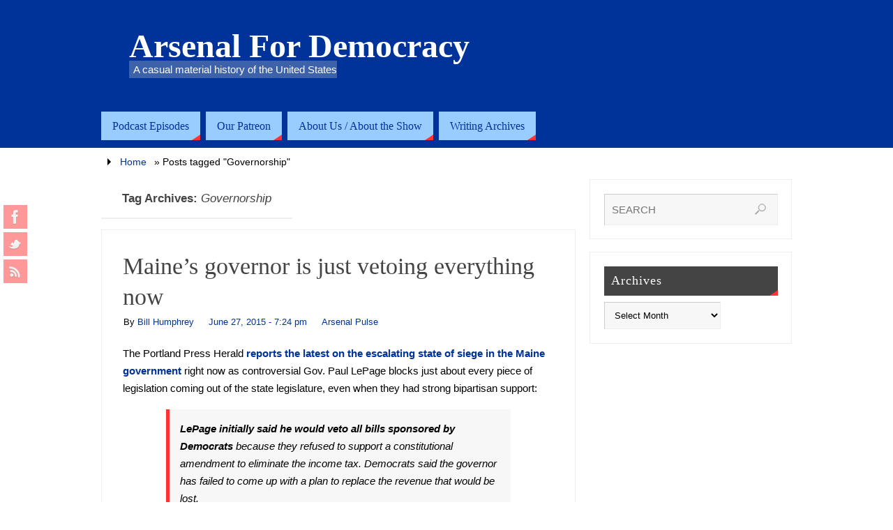

--- FILE ---
content_type: text/html; charset=UTF-8
request_url: https://arsenalfordemocracy.com/tag/governorship/
body_size: 91907
content:
<!DOCTYPE html>
<html lang="en">
<head>
<meta name="viewport" content="width=device-width, user-scalable=no, initial-scale=1.0, minimum-scale=1.0, maximum-scale=1.0">
<meta http-equiv="Content-Type" content="text/html; charset=UTF-8" />
<link rel="profile" href="http://gmpg.org/xfn/11" />
<link rel="pingback" href="https://arsenalfordemocracy.com/xmlrpc.php" />

	<!-- This site is optimized with the Yoast SEO plugin v15.5 - https://yoast.com/wordpress/plugins/seo/ -->
	<title>Governorship Archives | Arsenal For Democracy</title>
	<meta name="robots" content="index, follow, max-snippet:-1, max-image-preview:large, max-video-preview:-1" />
	<link rel="canonical" href="http://arsenalfordemocracy.com/tag/governorship/" />
	<link rel="next" href="http://arsenalfordemocracy.com/tag/governorship/page/2/" />
	<meta property="og:locale" content="en_US" />
	<meta property="og:type" content="article" />
	<meta property="og:title" content="Governorship Archives | Arsenal For Democracy" />
	<meta property="og:url" content="http://arsenalfordemocracy.com/tag/governorship/" />
	<meta property="og:site_name" content="Arsenal For Democracy" />
	<meta property="og:image" content="https://arsenalfordemocracy.com/wp-content/uploads/2014/12/afd-stndsm-logo-wide.png" />
	<meta property="og:image:width" content="600" />
	<meta property="og:image:height" content="400" />
	<meta name="twitter:card" content="summary_large_image" />
	<meta name="twitter:site" content="@afdradio" />
	<script type="application/ld+json" class="yoast-schema-graph">{"@context":"https://schema.org","@graph":[{"@type":"Organization","@id":"https://arsenalfordemocracy.com/#organization","name":"Arsenal For Democracy","url":"https://arsenalfordemocracy.com/","sameAs":["https://www.facebook.com/arsenalfordemocracy","https://twitter.com/afdradio"],"logo":{"@type":"ImageObject","@id":"https://arsenalfordemocracy.com/#logo","inLanguage":"en","url":"https://arsenalfordemocracy.com/wp-content/uploads/2014/12/afd-stndsm-logo-wide.png","width":600,"height":400,"caption":"Arsenal For Democracy"},"image":{"@id":"https://arsenalfordemocracy.com/#logo"}},{"@type":"WebSite","@id":"https://arsenalfordemocracy.com/#website","url":"https://arsenalfordemocracy.com/","name":"Arsenal For Democracy","description":"A casual material history of the United States","publisher":{"@id":"https://arsenalfordemocracy.com/#organization"},"potentialAction":[{"@type":"SearchAction","target":"https://arsenalfordemocracy.com/?s={search_term_string}","query-input":"required name=search_term_string"}],"inLanguage":"en"},{"@type":"CollectionPage","@id":"http://arsenalfordemocracy.com/tag/governorship/#webpage","url":"http://arsenalfordemocracy.com/tag/governorship/","name":"Governorship Archives | Arsenal For Democracy","isPartOf":{"@id":"https://arsenalfordemocracy.com/#website"},"inLanguage":"en","potentialAction":[{"@type":"ReadAction","target":["http://arsenalfordemocracy.com/tag/governorship/"]}]}]}</script>
	<!-- / Yoast SEO plugin. -->


<link rel='dns-prefetch' href='//s.w.org' />
		<script type="text/javascript">
			window._wpemojiSettings = {"baseUrl":"https:\/\/s.w.org\/images\/core\/emoji\/13.0.1\/72x72\/","ext":".png","svgUrl":"https:\/\/s.w.org\/images\/core\/emoji\/13.0.1\/svg\/","svgExt":".svg","source":{"concatemoji":"https:\/\/arsenalfordemocracy.com\/wp-includes\/js\/wp-emoji-release.min.js?ver=5.6.16"}};
			!function(e,a,t){var n,r,o,i=a.createElement("canvas"),p=i.getContext&&i.getContext("2d");function s(e,t){var a=String.fromCharCode;p.clearRect(0,0,i.width,i.height),p.fillText(a.apply(this,e),0,0);e=i.toDataURL();return p.clearRect(0,0,i.width,i.height),p.fillText(a.apply(this,t),0,0),e===i.toDataURL()}function c(e){var t=a.createElement("script");t.src=e,t.defer=t.type="text/javascript",a.getElementsByTagName("head")[0].appendChild(t)}for(o=Array("flag","emoji"),t.supports={everything:!0,everythingExceptFlag:!0},r=0;r<o.length;r++)t.supports[o[r]]=function(e){if(!p||!p.fillText)return!1;switch(p.textBaseline="top",p.font="600 32px Arial",e){case"flag":return s([127987,65039,8205,9895,65039],[127987,65039,8203,9895,65039])?!1:!s([55356,56826,55356,56819],[55356,56826,8203,55356,56819])&&!s([55356,57332,56128,56423,56128,56418,56128,56421,56128,56430,56128,56423,56128,56447],[55356,57332,8203,56128,56423,8203,56128,56418,8203,56128,56421,8203,56128,56430,8203,56128,56423,8203,56128,56447]);case"emoji":return!s([55357,56424,8205,55356,57212],[55357,56424,8203,55356,57212])}return!1}(o[r]),t.supports.everything=t.supports.everything&&t.supports[o[r]],"flag"!==o[r]&&(t.supports.everythingExceptFlag=t.supports.everythingExceptFlag&&t.supports[o[r]]);t.supports.everythingExceptFlag=t.supports.everythingExceptFlag&&!t.supports.flag,t.DOMReady=!1,t.readyCallback=function(){t.DOMReady=!0},t.supports.everything||(n=function(){t.readyCallback()},a.addEventListener?(a.addEventListener("DOMContentLoaded",n,!1),e.addEventListener("load",n,!1)):(e.attachEvent("onload",n),a.attachEvent("onreadystatechange",function(){"complete"===a.readyState&&t.readyCallback()})),(n=t.source||{}).concatemoji?c(n.concatemoji):n.wpemoji&&n.twemoji&&(c(n.twemoji),c(n.wpemoji)))}(window,document,window._wpemojiSettings);
		</script>
		<style type="text/css">
img.wp-smiley,
img.emoji {
	display: inline !important;
	border: none !important;
	box-shadow: none !important;
	height: 1em !important;
	width: 1em !important;
	margin: 0 .07em !important;
	vertical-align: -0.1em !important;
	background: none !important;
	padding: 0 !important;
}
</style>
	<link rel='stylesheet' id='wp-block-library-css'  href='https://arsenalfordemocracy.com/wp-includes/css/dist/block-library/style.min.css?ver=5.6.16' type='text/css' media='all' />
<link rel='stylesheet' id='parabola-style-css'  href='https://arsenalfordemocracy.com/wp-content/themes/parabola-child/style.css?ver=2.0.3' type='text/css' media='all' />
<script type='text/javascript' src='https://arsenalfordemocracy.com/wp-includes/js/jquery/jquery.min.js?ver=3.5.1' id='jquery-core-js'></script>
<script type='text/javascript' src='https://arsenalfordemocracy.com/wp-includes/js/jquery/jquery-migrate.min.js?ver=3.3.2' id='jquery-migrate-js'></script>
<script type='text/javascript' id='parabola-frontend-js-extra'>
/* <![CDATA[ */
var parabola_settings = {"masonry_enabled":"","mobile_enabled":"1"};
/* ]]> */
</script>
<script type='text/javascript' src='https://arsenalfordemocracy.com/wp-content/themes/parabola/js/frontend.js?ver=2.0.3' id='parabola-frontend-js'></script>
<link rel="https://api.w.org/" href="https://arsenalfordemocracy.com/wp-json/" /><link rel="alternate" type="application/json" href="https://arsenalfordemocracy.com/wp-json/wp/v2/tags/353" /><link rel="EditURI" type="application/rsd+xml" title="RSD" href="https://arsenalfordemocracy.com/xmlrpc.php?rsd" />
<link rel="wlwmanifest" type="application/wlwmanifest+xml" href="https://arsenalfordemocracy.com/wp-includes/wlwmanifest.xml" /> 
<meta name="generator" content="WordPress 5.6.16" />
		<!-- Start of StatCounter Code -->
		<script>
			<!--
			var sc_project=9439228;
			var sc_security="d4603f51";
			      var sc_invisible=1;
			var scJsHost = (("https:" == document.location.protocol) ?
				"https://secure." : "http://www.");
			//-->
					</script>
		
<script type="text/javascript"
				src="https://secure.statcounter.com/counter/counter.js"
				async></script>		<noscript><div class="statcounter"><a title="web analytics" href="https://statcounter.com/"><img class="statcounter" src="https://c.statcounter.com/9439228/0/d4603f51/1/" alt="web analytics" /></a></div></noscript>
		<!-- End of StatCounter Code -->
		<script type="text/javascript"><!--
function powerpress_pinw(pinw_url){window.open(pinw_url, 'PowerPressPlayer','toolbar=0,status=0,resizable=1,width=460,height=320');	return false;}
//-->
</script>
<style type="text/css">
ul.scfw_16px li, ul.scfw_24px li, ul.scfw_32px li, ul.scfw_16px li a, ul.scfw_24px li a, ul.scfw_32px li a {
	display:inline !important;
	float:none !important;
	border:0 !important;
	background:transparent none !important;
	margin:0 !important;
	padding:0 !important;
}
ul.scfw_16px li {
	margin:0 2px 0 0 !important;
}
ul.scfw_24px li {
	margin:0 3px 0 0 !important;
}
ul.scfw_32px li {
	margin:0 5px 0 0 !important;
}
ul.scfw_text_img li:before, ul.scfw_16px li:before, ul.scfw_24px li:before, ul.scfw_32px li:before {
	content:none !important;
}
.scfw img {
	float:none !important;
}
</style>	
	<meta name="google-site-verification" content="p99vIv-vLS9ARMQm6mjG_oPpc9qzX-WkrimzsNkjB3A" />
<!-- Dynamic Widgets by QURL loaded - http://www.dynamic-widgets.com //-->
<style type="text/css"> #header, #main, .topmenu, #colophon, #footer2-inner { max-width: 990px; } #container.one-column { } #container.two-columns-right #secondary { width:290px; float:right; } #container.two-columns-right #content { width:680px; float:left; } /*fallback*/ #container.two-columns-right #content { width:calc(100% - 310px); float:left; } #container.two-columns-left #primary { width:290px; float:left; } #container.two-columns-left #content { width:680px; float:right; } /*fallback*/ #container.two-columns-left #content { width:-moz-calc(100% - 310px); float:right; width:-webkit-calc(100% - 310px); width:calc(100% - 310px); } #container.three-columns-right .sidey { width:145px; float:left; } #container.three-columns-right #primary { margin-left:20px; margin-right:20px; } #container.three-columns-right #content { width:660px; float:left; } /*fallback*/ #container.three-columns-right #content { width:-moz-calc(100% - 330px); float:left; width:-webkit-calc(100% - 330px); width:calc(100% - 330px);} #container.three-columns-left .sidey { width:145px; float:left; } #container.three-columns-left #secondary {margin-left:20px; margin-right:20px; } #container.three-columns-left #content { width:660px; float:right;} /*fallback*/ #container.three-columns-left #content { width:-moz-calc(100% - 330px); float:right; width:-webkit-calc(100% - 330px); width:calc(100% - 330px); } #container.three-columns-sided .sidey { width:145px; float:left; } #container.three-columns-sided #secondary { float:right; } #container.three-columns-sided #content { width:660px; float:right; /*fallback*/ width:-moz-calc(100% - 330px); float:right; width:-webkit-calc(100% - 330px); float:right; width:calc(100% - 330px); float:right; margin: 0 165px 0 -990px; } body { font-family: Helvetica Neue, Arial, Helvetica, sans-serif; } #content h1.entry-title a, #content h2.entry-title a, #content h1.entry-title , #content h2.entry-title, #frontpage .nivo-caption h3, .column-header-image, .column-header-noimage, .columnmore { font-family: Palatino, serif; } .widget-title, .widget-title a { line-height: normal; font-family: Palatino, serif; } .entry-content h1, .entry-content h2, .entry-content h3, .entry-content h4, .entry-content h5, .entry-content h6, h3#comments-title, #comments #reply-title { font-family: Palatino, serif; } #site-title span a { font-family: Palatino, serif; } #access ul li a, #access ul li a span { font-family: Palatino, serif; } body { color: #000000; background-color: #ffffff } a { color: #003399; } a:hover { color: #8c0465; } #header-full { background-color: #003399; } #site-title span a { color:#ffffff; } #site-description { color:#ffffff; background-color: rgba(204,204,204,0.3); padding-left: 6px; } .socials a { background-color: #ff3333; } .socials-hover { background-color: #99ccff; } .breadcrumbs:before { border-color: transparent transparent transparent #000000; } #access a, #nav-toggle span { color: #003399; background-color: #99ccff; } @media (max-width: 650px) { #access, #nav-toggle { background-color: #99ccff; } } #access a:hover { color: #3333cc; background-color: #cccccc; } #access > .menu > ul > li > a:after, #access > .menu > ul ul:after { border-color: transparent transparent #ff3333 transparent; } #access ul li:hover a:after { border-bottom-color:#fd5d5d;} #access ul li.current_page_item > a, #access ul li.current-menu-item > a, /*#access ul li.current_page_parent > a, #access ul li.current-menu-parent > a,*/ #access ul li.current_page_ancestor > a, #access ul li.current-menu-ancestor > a { color: #FFFFFF; background-color: #000000; } #access ul li.current_page_item > a:hover, #access ul li.current-menu-item > a:hover, /*#access ul li.current_page_parent > a:hover, #access ul li.current-menu-parent > a:hover,*/ #access ul li.current_page_ancestor > a:hover, #access ul li.current-menu-ancestor > a:hover { color: #3333cc; } #access ul ul { box-shadow: 3px 3px 0 rgba(255,255,255,0.3); } .topmenu ul li { background-color: #99ccff; } .topmenu ul li a { color: #003399; } .topmenu ul li a:before { border-color: #ff3333 transparent transparent transparent; } .topmenu ul li a:hover:before{border-top-color:#fd5d5d} .topmenu ul li a:hover { color: #3333cc; background-color: #cccccc; } div.post, div.page, div.hentry, div.product, div[class^='post-'], #comments, .comments, .column-text, .column-image, #srights, #slefts, #front-text3, #front-text4, .page-title, .page-header, article.post, article.page, article.hentry, .contentsearch, #author-info, #nav-below, .yoyo > li, .woocommerce #mainwoo { background-color: #FFFFFF; } div.post, div.page, div.hentry, .sidey .widget-container, #comments, .commentlist .comment-body, article.post, article.page, article.hentry, #nav-below, .page-header, .yoyo > li, #front-text3, #front-text4 { border-color: #EEEEEE; } #author-info, #entry-author-info { border-color: #F7F7F7; } #entry-author-info #author-avatar, #author-info #author-avatar { border-color: #EEEEEE; } article.sticky:hover { border-color: rgba(253,93,93,.6); } .sidey .widget-container { color: #333333; background-color: #FFFFFF; } .sidey .widget-title { color: #FFFFFF; background-color: #444444; } .sidey .widget-title:after { border-color: transparent transparent #ff3333; } .entry-content h1, .entry-content h2, .entry-content h3, .entry-content h4, .entry-content h5, .entry-content h6 { color: #444444; } .entry-title, .entry-title a, .page-title { color: #444444; } .entry-title a:hover { color: #000000; } #content h3.entry-format { color: #003399; background-color: #99ccff; border-color: #99ccff; } #content h3.entry-format { color: #003399; background-color: #99ccff; border-color: #99ccff; } .comments-link { background-color: #F7F7F7; } .comments-link:before { border-color: #F7F7F7 transparent transparent; } #footer { color: #333333; background-color: #99ccff; } #footer2 { color: #333333; background-color: #99ccff; border-color:rgba(255,255,255,.1); } #footer a { color: #ffffff; } #footer a:hover { color: #fd5d5d; } #footer2 a { color: #ffffff; } #footer2 a:hover { color: #fd5d5d; } #footer .widget-container { color: #333333; background-color: #FFFFFF; } #footer .widget-title { color: #FFFFFF; background-color: #444444; } #footer .widget-title:after { border-color: transparent transparent #ff3333; } .footermenu ul li a:after { border-color: transparent transparent #ff3333 transparent; } a.continue-reading-link { color:#003399 !important; background:#99ccff; border-color:#EEEEEE; } a.continue-reading-link:hover { background-color:#ff3333; } .button, #respond .form-submit input#submit { background-color: #F7F7F7; border-color: #EEEEEE; } .button:hover, #respond .form-submit input#submit:hover { border-color: #CCCCCC; } .entry-content tr th, .entry-content thead th { color: #FFFFFF; background-color: #444444; } .entry-content fieldset, #content tr td { border-color: #CCCCCC; } hr { background-color: #CCCCCC; } input[type="text"], input[type="password"], input[type="email"], textarea, select, input[type="color"],input[type="date"],input[type="datetime"],input[type="datetime-local"],input[type="month"],input[type="number"],input[type="range"], input[type="search"],input[type="tel"],input[type="time"],input[type="url"],input[type="week"] { background-color: #F7F7F7; border-color: #CCCCCC #EEEEEE #EEEEEE #CCCCCC; color: #000000; } input[type="submit"], input[type="reset"] { color: #000000; background-color: #F7F7F7; border-color: #EEEEEE;} input[type="text"]:hover, input[type="password"]:hover, input[type="email"]:hover, textarea:hover, input[type="color"]:hover, input[type="date"]:hover, input[type="datetime"]:hover, input[type="datetime-local"]:hover, input[type="month"]:hover, input[type="number"]:hover, input[type="range"]:hover, input[type="search"]:hover, input[type="tel"]:hover, input[type="time"]:hover, input[type="url"]:hover, input[type="week"]:hover { background-color: rgb(247,247,247); background-color: rgba(247,247,247,0.4); } .entry-content code { border-color: #CCCCCC; background-color: #F7F7F7; } .entry-content pre { background-color: #F7F7F7; } .entry-content blockquote { border-color: #ff3333; background-color: #F7F7F7; } abbr, acronym { border-color: #000000; } span.edit-link { color: #000000; background-color: #EEEEEE; border-color: #F7F7F7; } .meta-border .entry-meta span, .meta-border .entry-utility span.bl_posted { border-color: #F7F7F7; } .meta-accented .entry-meta span, .meta-accented .entry-utility span.bl_posted { background-color: #EEEEEE; border-color: #F7F7F7; } .comment-meta a { color: #999999; } .comment-author { background-color: #F7F7F7; } .comment-details:after { border-color: transparent transparent transparent #F7F7F7; } .comment:hover > div > .comment-author { background-color: #EEEEEE; } .comment:hover > div > .comment-author .comment-details:after { border-color: transparent transparent transparent #EEEEEE; } #respond .form-allowed-tags { color: #999999; } .reply a { border-color: #EEEEEE; color: #000000;} .reply a:hover { background-color: #EEEEEE } .nav-next a:hover, .nav-previous a:hover {background: #F7F7F7} .pagination .current { font-weight: bold; } .pagination span, .pagination a { background-color: #FFFFFF; } .pagination a:hover { background-color: #99ccff;color:#003399} .page-link em {background-color: #99ccff; color:#003399; color:#ff3333;} .page-link a em {color:#fd5d5d;} .page-link a:hover em {background-color:#cccccc;} #searchform input[type="text"] {color:#999999;} #toTop {border-color:transparent transparent #99ccff;} #toTop:after {border-color:transparent transparent #FFFFFF;} #toTop:hover:after {border-bottom-color:#ff3333;} .caption-accented .wp-caption { background-color:rgb(255,51,51); background-color:rgba(255,51,51,0.8); color:#FFFFFF} .meta-themed .entry-meta span { color: #999999; background-color: #F7F7F7; border-color: #EEEEEE; } .meta-themed .entry-meta span:hover { background-color: #EEEEEE; } .meta-themed .entry-meta span a:hover { color: #000000; } #content p, #content ul, #content ol, #content, #front-text3, #front-text4 { text-align:Default ; } body { font-size:15px; word-spacing:Default; letter-spacing:Default; } body { line-height:1.7em; } #site-title a, #site-description, #access a, .topmenu ul li a, .footermenu a, .entry-meta span, .entry-utility span, #content h3.entry-format, span.edit-link, h3#comments-title, h3#reply-title, .comment-author cite, .reply a, .widget-title, #site-info a, .nivo-caption h2, a.continue-reading-link, .column-image h3, #front-columns h3.column-header-noimage, .tinynav, .page-link { text-transform: none; } #bg_image {display:block;margin:0 auto;} #content h1.entry-title, #content h2.entry-title { font-size:34px ;} .widget-title, .widget-title a { font-size:18px ;} #content .entry-content h1 { font-size: 38px;} #content .entry-content h2 { font-size: 34px;} #content .entry-content h3 { font-size: 29px;} #content .entry-content h4 { font-size: 24px;} #content .entry-content h5 { font-size: 19px;} #content .entry-content h6 { font-size: 14px;} #site-title span a { font-size:48px ;} #access ul li a { font-size:16px ;} #access ul ul ul a {font-size:14px;} #respond .form-allowed-tags { display:none;} .nocomments, .nocomments2 {display:none;} .comments-link span { display:none;} #header-container > div:first-child { margin:50px 0 0 40px;} article.post .comments-link { display:none; } .entry-utility span.bl_bookmark { display:none; } #content p, #content ul, #content ol, #content dd, #content pre, #content hr { margin-bottom: 1.2em; } #header-widget-area { width: 33%; } #branding { height:150px; } @media (max-width: 800px) { #content h1.entry-title, #content h2.entry-title { font-size:32.3px ; } #site-title span a { font-size:43.2px;} } @media (max-width: 650px) { #content h1.entry-title, #content h2.entry-title {font-size:30.6px ;} #site-title span a { font-size:38.4px;} } @media (max-width: 480px) { #site-title span a { font-size:28.8px;} } </style> 
<style type="text/css">/* Parabola Custom CSS */</style>
<link rel='stylesheet' id='parabola_style_mobile'  href='https://arsenalfordemocracy.com/wp-content/themes/parabola/styles/style-mobile.css?ver=2.0.3' type='text/css' media='all' /><script type="text/javascript">var cryout_global_content_width = 700;</script><link rel="icon" href="https://arsenalfordemocracy.com/wp-content/uploads/2020/12/cropped-red-A-250-32x32.png" sizes="32x32" />
<link rel="icon" href="https://arsenalfordemocracy.com/wp-content/uploads/2020/12/cropped-red-A-250-192x192.png" sizes="192x192" />
<link rel="apple-touch-icon" href="https://arsenalfordemocracy.com/wp-content/uploads/2020/12/cropped-red-A-250-180x180.png" />
<meta name="msapplication-TileImage" content="https://arsenalfordemocracy.com/wp-content/uploads/2020/12/cropped-red-A-250-270x270.png" />
<!--[if lt IE 9]>
<script>
document.createElement('header');
document.createElement('nav');
document.createElement('section');
document.createElement('article');
document.createElement('aside');
document.createElement('footer');
</script>
<![endif]-->
<meta data-pso-pv="1.2.1" data-pso-pt="archive" data-pso-th="e186b7f580af6e2e6447a310078c40e7"></head>
<body class="archive tag tag-governorship tag-353 parabola-image-one caption-light meta-clear parabola-menu-left">

<div id="toTop"> </div>
<div id="wrapper" class="hfeed">

<div class="socials" id="slefts">
			<a  target="_blank"  rel="nofollow" href="https://www.facebook.com/arsenalfordemocracy"
			class="socialicons social-Facebook" title="AFD on Facebook">
				<img alt="Facebook" src="https://arsenalfordemocracy.com/wp-content/themes/parabola/images/socials/Facebook.png" />
			</a>
			<a  target="_blank"  rel="nofollow" href="https://twitter.com/afdradio"
			class="socialicons social-Twitter" title="AFD on Twitter">
				<img alt="Twitter" src="https://arsenalfordemocracy.com/wp-content/themes/parabola/images/socials/Twitter.png" />
			</a>
			<a  target="_blank"  rel="nofollow" href="http://arsenalfordemocracy.com/feed/"
			class="socialicons social-RSS" title="AFD RSS Feed">
				<img alt="RSS" src="https://arsenalfordemocracy.com/wp-content/themes/parabola/images/socials/RSS.png" />
			</a></div>
<div id="header-full">

<header id="header">


		<div id="masthead">

			<div id="branding" role="banner" >

				<div id="header-container">
<div><div id="site-title"><span> <a href="https://arsenalfordemocracy.com/" title="Arsenal For Democracy" rel="home">Arsenal For Democracy</a> </span></div><div id="site-description" >A casual material history of the United States</div></div></div>								<div style="clear:both;"></div>

			</div><!-- #branding -->
			<a id="nav-toggle"><span>&nbsp;</span></a>
			<nav id="access" role="navigation">

				<div class="skip-link screen-reader-text"><a href="#content" title="Skip to content">Skip to content</a></div>
<div class="menu"><ul id="prime_nav" class="menu"><li id="menu-item-24" class="menu-item menu-item-type-taxonomy menu-item-object-category menu-item-24"><a href="https://arsenalfordemocracy.com/category/afd-radio/"><span>Podcast Episodes</span></a></li>
<li id="menu-item-8867" class="menu-item menu-item-type-custom menu-item-object-custom menu-item-8867"><a href="https://www.patreon.com/arsenalfordemocracy"><span>Our Patreon</span></a></li>
<li id="menu-item-98" class="menu-item menu-item-type-post_type menu-item-object-page menu-item-has-children menu-item-98"><a href="https://arsenalfordemocracy.com/about-us/"><span>About Us / About the Show</span></a>
<ul class="sub-menu">
	<li id="menu-item-47" class="menu-item menu-item-type-post_type menu-item-object-page menu-item-47"><a href="https://arsenalfordemocracy.com/about-the-show/"><span>About The Show</span></a></li>
	<li id="menu-item-6762" class="menu-item menu-item-type-post_type menu-item-object-page menu-item-6762"><a href="https://arsenalfordemocracy.com/about-us/"><span>Who We Are</span></a></li>
</ul>
</li>
<li id="menu-item-26" class="menu-item menu-item-type-taxonomy menu-item-object-category menu-item-has-children menu-item-26"><a href="https://arsenalfordemocracy.com/category/commentary/"><span>Writing Archives</span></a>
<ul class="sub-menu">
	<li id="menu-item-22" class="menu-item menu-item-type-taxonomy menu-item-object-category menu-item-22"><a href="https://arsenalfordemocracy.com/category/commentary/afd-pulse/"><span>Arsenal Pulse</span></a></li>
	<li id="menu-item-18" class="menu-item menu-item-type-taxonomy menu-item-object-category menu-item-18"><a href="https://arsenalfordemocracy.com/category/commentary/afd-analysis/"><span>News Analysis</span></a></li>
	<li id="menu-item-6546" class="menu-item menu-item-type-taxonomy menu-item-object-category menu-item-6546"><a href="https://arsenalfordemocracy.com/category/commentary/afd-bolt/"><span>Arsenal Bolt</span></a></li>
	<li id="menu-item-6545" class="menu-item menu-item-type-taxonomy menu-item-object-category menu-item-6545"><a href="https://arsenalfordemocracy.com/category/commentary/afd-micron/"><span>Arsenal Micron</span></a></li>
	<li id="menu-item-19" class="menu-item menu-item-type-taxonomy menu-item-object-category menu-item-19"><a href="https://arsenalfordemocracy.com/category/commentary/afd-essay/"><span>Essays</span></a></li>
	<li id="menu-item-23" class="menu-item menu-item-type-taxonomy menu-item-object-category menu-item-23"><a href="https://arsenalfordemocracy.com/category/afd-research/"><span>In-depth</span></a></li>
</ul>
</li>
</ul></div>
			</nav><!-- #access -->

		</div><!-- #masthead -->

	<div style="clear:both;height:1px;width:1px;"> </div>

</header><!-- #header -->
</div><!-- #header-full -->
<div id="main">
	<div  id="forbottom" >
		
		<div style="clear:both;"> </div>

		<div class="breadcrumbs"><a href="https://arsenalfordemocracy.com">Home</a> &raquo;  <span class="current">Posts tagged "Governorship"</span>		</div>
		
		<section id="container" class="two-columns-right">
	
			<div id="content" role="main">
						
			
				<header class="page-header">
					<h1 class="page-title">Tag Archives: <span>Governorship</span></h1>

									</header>
				
				<div class="content-masonry">
								
					
	<article id="post-5831" class="post-5831 post type-post status-publish format-standard hentry category-afd-pulse tag-democrats tag-governorship tag-maine tag-paul-lepage tag-republicans tag-us-state-legislatures">
						<header class="entry-header">			
			<h2 class="entry-title">
				<a href="https://arsenalfordemocracy.com/2015/06/27/maines-governor-is-just-vetoing-everything-now/" title="Permalink to Maine&#8217;s governor is just vetoing everything now" rel="bookmark">Maine&#8217;s governor is just vetoing everything now</a>
			</h2>
						<div class="entry-meta">
				&nbsp; <span class="author vcard" >By  <a class="url fn n" rel="author" href="https://arsenalfordemocracy.com/author/billhumphrey/" title="View all posts by Bill Humphrey">Bill Humphrey</a></span> <span><time class="onDate date published" datetime="2015-06-27T19:24:33-04:00"> <a href="https://arsenalfordemocracy.com/2015/06/27/maines-governor-is-just-vetoing-everything-now/" rel="bookmark">June 27, 2015 - 7:24 pm</a> </time></span><time class="updated"  datetime="2015-06-27T19:27:30-04:00">June 27, 2015</time> <span class="bl_categ"> <a href="https://arsenalfordemocracy.com/category/commentary/afd-pulse/" rel="tag">Arsenal Pulse</a> </span>  			</div><!-- .entry-meta -->
			
		
		</header><!-- .entry-header -->
			  
						
												<div class="entry-content">
						<p>The Portland Press Herald <strong><a href="http://www.pressherald.com/2015/06/27/governor-vetoes-31-more-measures/" target="_blank">reports the latest on the escalating state of siege in the Maine government</a></strong> right now as controversial Gov. Paul LePage blocks just about every piece of legislation coming out of the state legislature, even when they had strong bipartisan support:</p>
<blockquote><p><strong>LePage initially said he would veto all bills sponsored by Democrats</strong> because they refused to support a constitutional amendment to eliminate the income tax. Democrats said the governor has failed to come up with a plan to replace the revenue that would be lost.<br />
<br />
Then the governor said he would veto all bills sent to his desk, regardless of the party of the sponsor, because lawmakers “wasted” time coming up with a budget the governor didn’t like. In retaliation, he said, he would waste their time.<br />
[&#8230;]<br />
Lawmakers are returning Tuesday to consider whether to override more of LePage’s vetoes. He has vetoed well over 100 bills so far this session, and the Legislature has overridden dozens of vetoes.<br />
<br />
LePage also issued 79 line-item vetoes in the state’s two-year budget and a separate transportation budget. Those line-item vetoes were all overridden by the Legislature last week, but the governor is expected to veto the entire budget.</p></blockquote>
<p>&nbsp;<br />
I suppose vetoing <i>all</i> bills is, in some ways, an improvement from just vetoing bills co-sponsored by Democrats. Ultimately, I think his plan is still to eliminate all Democrats for daring to not be right-wing Republicans. </p>
<div id="attachment_5832" style="width: 732px" class="wp-caption aligncenter"><img aria-describedby="caption-attachment-5832" loading="lazy" src="http://arsenalfordemocracy.com/wp-content/uploads/2015/06/paul-lepage-no-democrats-allowed.png" alt="Graphic by Bill Humphrey for Arsenal For Democracy." width="722" height="315" class="size-full wp-image-5832" srcset="https://arsenalfordemocracy.com/wp-content/uploads/2015/06/paul-lepage-no-democrats-allowed.png 722w, https://arsenalfordemocracy.com/wp-content/uploads/2015/06/paul-lepage-no-democrats-allowed-400x175.png 400w, https://arsenalfordemocracy.com/wp-content/uploads/2015/06/paul-lepage-no-democrats-allowed-475x207.png 475w, https://arsenalfordemocracy.com/wp-content/uploads/2015/06/paul-lepage-no-democrats-allowed-200x87.png 200w, https://arsenalfordemocracy.com/wp-content/uploads/2015/06/paul-lepage-no-democrats-allowed-150x65.png 150w" sizes="(max-width: 722px) 100vw, 722px" /><p id="caption-attachment-5832" class="wp-caption-text">Graphic by Bill Humphrey for Arsenal For Democracy.</p></div>
<p>That&#8217;s not terribly likely to succeed in Maine. But <strong><a href="http://arsenalfordemocracy.com/2014/07/08/maine-gov-paul-lepages-special-friends-i-e-possible-domestic-terrorists/" target="_blank">we&#8217;re not talking about a particularly rational political actor</a></strong>, considering he&#8217;s friends with people who believe government should not exist at all beyond the county sheriff level. </p>
												</div><!-- .entry-content --> 
									
		 	<footer class="entry-meta">
		<div class="footer-tags"><span class="bl_tagg">Tagged</span> &nbsp;&nbsp;<a href="https://arsenalfordemocracy.com/tag/democrats/" rel="tag">Democrats</a>, <a href="https://arsenalfordemocracy.com/tag/governorship/" rel="tag">Governorship</a>, <a href="https://arsenalfordemocracy.com/tag/maine/" rel="tag">Maine</a>, <a href="https://arsenalfordemocracy.com/tag/paul-lepage/" rel="tag">Paul LePage</a>, <a href="https://arsenalfordemocracy.com/tag/republicans/" rel="tag">Republicans</a>, <a href="https://arsenalfordemocracy.com/tag/us-state-legislatures/" rel="tag">US state legislatures</a> </div>
     	</footer><!-- #entry-meta -->

	</article><!-- #post-5831 -->
	
	

					
	<article id="post-4919" class="post-4919 post type-post status-publish format-standard hentry category-afd-pulse tag-democrats tag-ethics-laws tag-governorship tag-john-kitzhaber tag-kate-brown tag-oregon tag-scandals">
						<header class="entry-header">			
			<h2 class="entry-title">
				<a href="https://arsenalfordemocracy.com/2015/02/14/oregon-governor-resigns-in-widening-ethics-scandal/" title="Permalink to Oregon governor resigns in widening ethics scandal" rel="bookmark">Oregon governor resigns in widening ethics scandal</a>
			</h2>
						<div class="entry-meta">
				&nbsp; <span class="author vcard" >By  <a class="url fn n" rel="author" href="https://arsenalfordemocracy.com/author/billhumphrey/" title="View all posts by Bill Humphrey">Bill Humphrey</a></span> <span><time class="onDate date published" datetime="2015-02-14T01:54:44-05:00"> <a href="https://arsenalfordemocracy.com/2015/02/14/oregon-governor-resigns-in-widening-ethics-scandal/" rel="bookmark">February 14, 2015 - 1:54 am</a> </time></span><time class="updated"  datetime="2015-02-14T01:54:44-05:00">February 14, 2015</time> <span class="bl_categ"> <a href="https://arsenalfordemocracy.com/category/commentary/afd-pulse/" rel="tag">Arsenal Pulse</a> </span>  			</div><!-- .entry-meta -->
			
		
		</header><!-- .entry-header -->
			  
						
												<div class="entry-content">
						<p>In the <b><a href="http://www.theatlantic.com/politics/archive/2015/02/oregon-John-Kitzhaber-resignation-Cylvia-Hayes/385436/">interest of fairness</a></b> (since I write about Republican governor scandals regularly), and because <b><a href="http://www.oregonlive.com/politics/index.ssf/2015/02/report_federal_authorities_sub.html">Federal subpoenas have been issued</a></b>, I should acknowledge that Oregon&#8217;s Democratic Governor John Kitzhaber has resigned from office in a fairly bizarre ethics scandal that has been growing since just before he was elected last November to a fourth four-year term (his second and third terms were non-consecutive).</p>
<p>In early October 2014, the <b><a href="http://abcnews.go.com/Politics/wireStory/oregon-governors-fiancee-admits-sham-marriage-26087842">initial revelation</a></b> was that his fiancée &#8212; whom he had been dating for about a decade before getting engaged &#8212; had once had an illegal Green-Card Marriage to an immigrant in the 1990s, which he claimed not to know about. The crime was past its statute of limitations by the time she was forced to admit it. At first I wondered why this fact was relevant enough for a journalist to investigate, because as violations of the law go, it&#8217;s not an egregious or dangerous one, so it just seemed sort of trashy (there was a lot of troubling emphasis on how many marriages she had had and when they had begun dating). But the hints of the bigger problem were starting to emerge, and they seem to have been what motivated reporters to look into her background in the first place. </p>
<p>That problem, which is now at the center of the state and Federal investigations, is that Kitzhaber&#8217;s fiancée had been drawing a lot of attention to herself and her romantic relationship, not just by claiming State First Lady status (with a desk in the governor&#8217;s offices) but by using that for <b><a href="http://www.theatlantic.com/politics/archive/2015/02/oregon-John-Kitzhaber-resignation-Cylvia-Hayes/385436/">influence-peddling</a></b>. In other words, they probably only found the illegal sham marriage because she was making a lot of noise about being the First Lady (before marrying him) and having &#8220;access&#8221; to the governor, which she (allegedly) has been using to win consulting contracts. That&#8217;s a clear ethics law violation.</p>
<p>At the moment, it tentatively looks like Kitzhaber himself might have just shown extremely poor judgment (or turned a blind eye) on multiple fronts, but it&#8217;s starting to look pretty hard to see how these actions weren&#8217;t on some level visible and acceptable to him. In all likelihood, he was aware of some or all of the transgressions by his partner and failed to stop them or do anything.</p>
<p>After waffling back and forth for several days over the past week, Gov. Kitzhaber resigned on Friday, just a month into his fourth term, handing over the governorship to second-in-line Oregon Secretary of State Kate Brown, a Democrat, who will serve at least until a November 2016 Special Election is held, whether or not she runs for the job in her own right. She is relatively well known in some select national circles, particularly national LGBT political organizations, (and was probably already slated to seek higher office at some point) because she is openly bisexual, and there are very few out bi politicians in American offices. She is <b><a href="http://www.theatlantic.com/politics/archive/2015/02/kate-brown-americas-first-openly-bisexual-governor-oregon-John-Kitzhaber/385496/">now the nation&#8217;s first out bi governor</a></b>.</p>
												</div><!-- .entry-content --> 
									
		 	<footer class="entry-meta">
		<div class="footer-tags"><span class="bl_tagg">Tagged</span> &nbsp;&nbsp;<a href="https://arsenalfordemocracy.com/tag/democrats/" rel="tag">Democrats</a>, <a href="https://arsenalfordemocracy.com/tag/ethics-laws/" rel="tag">ethics laws</a>, <a href="https://arsenalfordemocracy.com/tag/governorship/" rel="tag">Governorship</a>, <a href="https://arsenalfordemocracy.com/tag/john-kitzhaber/" rel="tag">John Kitzhaber</a>, <a href="https://arsenalfordemocracy.com/tag/kate-brown/" rel="tag">Kate Brown</a>, <a href="https://arsenalfordemocracy.com/tag/oregon/" rel="tag">Oregon</a>, <a href="https://arsenalfordemocracy.com/tag/scandals/" rel="tag">scandals</a> </div>
     	</footer><!-- #entry-meta -->

	</article><!-- #post-4919 -->
	
	

					
	<article id="post-3807" class="post-3807 post type-post status-publish format-standard hentry category-commentary tag-2014-us-elections tag-governorship tag-us-senate">
						<header class="entry-header">			
			<h2 class="entry-title">
				<a href="https://arsenalfordemocracy.com/2014/11/04/here-are-all-the-races-im-watching-closely-tonight/" title="Permalink to Here are all the races I&#8217;m watching closely tonight" rel="bookmark">Here are all the races I&#8217;m watching closely tonight</a>
			</h2>
						<div class="entry-meta">
				&nbsp; <span class="author vcard" >By  <a class="url fn n" rel="author" href="https://arsenalfordemocracy.com/author/billhumphrey/" title="View all posts by Bill Humphrey">Bill Humphrey</a></span> <span><time class="onDate date published" datetime="2014-11-04T20:50:37-05:00"> <a href="https://arsenalfordemocracy.com/2014/11/04/here-are-all-the-races-im-watching-closely-tonight/" rel="bookmark">November 4, 2014 - 8:50 pm</a> </time></span><time class="updated"  datetime="2015-08-12T03:28:46-04:00">August 12, 2015</time> <span class="bl_categ"> <a href="https://arsenalfordemocracy.com/category/commentary/" rel="tag">Commentary</a> </span>  			</div><!-- .entry-meta -->
			
		
		</header><!-- .entry-header -->
			  
						
												<div class="entry-content">
						<p><i><b>The Senate has officially fallen to the Republicans.</b></i><br />
At 1:25 AM ET, I&#8217;m calling it quits on the updates, since I can&#8217;t wait for Alaska or the final Virginia call.</p>
<p>I&#8217;ll be updating with notes and observations here as I go tonight. Some won&#8217;t be called tonight or will go to runoffs later. Ordered alphabetically (<i>italics</i> = old update) and moved to lower section when called:</p>
<p>&#8211; <b>Alaska Senate:</b> This won&#8217;t close until very, very late eastern time. Expect delays in counting.<br />
&#8211; Added: <b>Virginia Senate:</b> Update 5: With 99.9% counted, Warner is currently squeaking to re-election by about 12,462 votes. || <i>Update 4: Sen. Warner (D) finally edges ahead by a few thousand at 98.6% counted.</i> || <i>Update 3: This is basically coming down to how many more votes Warner can extract from populous Fairfax County, where he leads heavily with almost 40% still to be counted.</i> || <i>Update 2: Looking a little better with Gillespie (R) now under 50% at 90% counted, and I&#8217;m told by my DC sources that Warner will squeak by, but it&#8217;s going to be incredibly tight.</i> || <i>Update 1: It&#8217;s looking a bit more dire to me, overall and at the county level, than it ought to with 75% counted and the Republican leading over Sen. Warner (which was never expected in any polling or projections I saw). The Virginia 2006 Senate results by county, which narrowly delivered a Democratic win by very narrow margins, already don&#8217;t match the map tonight, even with Democratic northeastern Virginia still to come.</i></p>
<p>There are other important and very close races, obviously, all over the place. So these are just my particular picks to watch. If you want to nominate any additions, drop that in the comments! (My night-before predictions on the US Senate side is <b><a href="http://arsenalfordemocracy.com/2014/11/03/final-2014-senate-outlook/">here</a></b>.)</p>
<p>I&#8217;m using Politico/AP for my data.</p>
<h5>Key Senate races already called</h5>
<p>&#8211; <b>New Hampshire Senate: </b> Sen. Shaheen (D) holds.<br />
&#8211; <b>Michigan Senate:</b> Open seat. Democratic hold.<br />
&#8211; <b>Kentucky:</b> Sen. Mitch McConnell (R) re-elected. Much ado about nothing.<br />
&#8211; <b>Kansas Senate: </b> Update 2: It&#8217;s called for Sen. Roberts; Republican hold. <b><a href="http://arsenalfordemocracy.com/2014/09/03/is-kansas-about-to-vote-out-a-republican-senator-and-governor/">Much ado</a></b> about nothing after all. <i>Update 1: Sen. Roberts (R) picking up steam in the lead, after very early Orman leads.</i><br />
&#8211; <b>Georgia Senate:</b> Update 2: This is called for Perdue (R) and will not go to a runoff, in a bit of a twist; the seat remains in GOP hands&#8230; another much ado about nothing race. || <i>Perdue (R) is crushing Nunn (D) in this open R seat race with 71% counted.</i> <del datetime="2014-11-05T03:21:20+00:00">Expected to go to post-November runoff</del>.<br />
&#8211; <b>Iowa Senate:</b> It&#8217;s called for Ernst (R); flips to Republicans. <i>Update 2: Ernst (R) edges into the lead and toward the 50% mark in this open D seat after 46.4% counted.</i> || <i>Update 1: Braley (D) off to a good start.</i><br />
&#8211; <b>North Carolina Senate:</b> Tillis wins; Sen. Hagan (D) loses the seat. It&#8217;s officially all over for Democrats in the Senate. <i>Update 3: Tillis (R) leading by 47,500ish votes over Sen. Hagan at 95.3% counted.</i> || <i>Update 2: Tillis (R) opens a narrow lead of 30,000ish votes over Sen. Hagan (D) at 79% counted.</i> || <i>Update 1: I predict this is resolved between 12 and 1 AM with less than a half a percentage point separating them, but right now Sen. Hagan (D) has a solid lead at 28% counted.</i><br />
&#8211; <b>Colorado Senate:</b> Update 3: It&#8217;s called for Gardner (R) over Sen. Udall (D); flips to Republicans. <i>Update 2: Gardner (R) opening a hefty lead over Sen. Udall (D).</i> || <i>Update 1: Looks incredibly close so far&#8230;</i><br />
&#8211; <b>Montana:</b> Open seat. Flips to Republicans.<br />
&#8211; <b>West Virginia:</b> Open seat. Flips to Republicans.<br />
&#8211; <b>Arkansas:</b> Sen. Pryor defeated, flips to Republicans<br />
&#8211; <b>South Dakota Senate:</b> Open seat. Flips to Republicans. Much ado about nothing as Rounds cruises to 51% in a 3 way race.<br />
&#8211; <b>Louisiana Senate:</b> This will go to a post-November runoff. D incumbent, unresolved.</p>
<h6>GOP gain 7 so far, with no losses of Republican-held seats now possible. Need 6 net wins to capture majority.</h6>
<p>&nbsp;</p>
<h5>Other called races</h5>
<p>&#8211; <b>Florida Governor:</b> Update 3: It&#8217;s called for Gov. Scott (R). Bummer. <i>Update 2: Rick Scott looking like he&#8217;s going to hold on for another term with 95% counted but the margin is about 86,000 votes statewide.</i> <i>Update 1: Incumbent Rick Scott (R) leading by over a hundred thousand votes with 81% counted.</i><br />
&#8211; <b>Wisconsin Governor:</b> It&#8217;s been called for Gov. Scott Walker (R), his third gubernatorial win in competitive statewide battles.<br />
&#8211; <b>Michigan Governor: </b> Gov. Snyder (R) re-elected. <i>Update 1: This is probably going to incumbent Rick Snyder (R).</i><br />
&#8211; <b>Kansas Governor: </b> Update 3: It&#8217;s called for Gov. Brownback (R) in a huge and disappointing comeback for his radical agenda. || <i>Update 2: Gov. Brownback (R) now taking a lead with 70.3% counted.</i> || <i>Update 1: Davis off to a good start against toxic incumbent Brownback (R).</i><br />
&#8211; <b>Massachusetts Governor:</b> Update 5: It&#8217;s called for Baker (R) by about 26,000ish votes. || <i>Update 4: Baker now back in the lead by about 11,000 at 87.7% counted.</i> || <i>Update 3: 100 vote margin while the United Independent Party guy has over 52,000 votes. Good work, spiteful Democrats and Greens.</i> || <i>Update 2: Coakley surprisingly edging ahead of Baker. Might not be enough to win but this is good news.</i> || <i>Update 1: Baker (R) in the lead by what looks like a narrow but sustainable margin.</i><br />
&#8211; <b>Maine Governor:</b> The Boston Globe has called it for Gov. LePage (R) so I&#8217;m going with that, sadly. <i>Update 3: 59.1% counted, LePage (R) leading by 17,650 votes and a few percentage points in this 3-way race.</i> || <i>Update 2: LePage (R) leading by about 14,000 votes at 45.8% counted.</i> || <i>Update 1: Gov LePage (R) up by a few thousand votes at 39.5% counted.</i></p>
<p><img loading="lazy" src="http://arsenalfordemocracy.com/wp-content/uploads/2013/11/congress-slider.jpg" alt="congress-slider" width="600" height="240" class="aligncenter size-full wp-image-52" srcset="https://arsenalfordemocracy.com/wp-content/uploads/2013/11/congress-slider.jpg 600w, https://arsenalfordemocracy.com/wp-content/uploads/2013/11/congress-slider-300x120.jpg 300w, https://arsenalfordemocracy.com/wp-content/uploads/2013/11/congress-slider-200x80.jpg 200w, https://arsenalfordemocracy.com/wp-content/uploads/2013/11/congress-slider-150x60.jpg 150w" sizes="(max-width: 600px) 100vw, 600px" /></p>
												</div><!-- .entry-content --> 
									
		 	<footer class="entry-meta">
		<div class="footer-tags"><span class="bl_tagg">Tagged</span> &nbsp;&nbsp;<a href="https://arsenalfordemocracy.com/tag/2014-us-elections/" rel="tag">2014 US elections</a>, <a href="https://arsenalfordemocracy.com/tag/governorship/" rel="tag">Governorship</a>, <a href="https://arsenalfordemocracy.com/tag/us-senate/" rel="tag">US Senate</a> </div>
     	</footer><!-- #entry-meta -->

	</article><!-- #post-3807 -->
	
	

					
	<article id="post-3570" class="post-3570 post type-post status-publish format-standard hentry category-afd-pulse tag-2014-us-elections tag-governorship tag-jessica-williams tag-kansas tag-republicans tag-sam-brownback tag-tax-policy tag-the-daily-show">
						<header class="entry-header">			
			<h2 class="entry-title">
				<a href="https://arsenalfordemocracy.com/2014/10/17/jessica-williams-heads-to-kansas-for-the-daily-show/" title="Permalink to Jessica Williams heads to Kansas for The Daily Show" rel="bookmark">Jessica Williams heads to Kansas for The Daily Show</a>
			</h2>
						<div class="entry-meta">
				&nbsp; <span class="author vcard" >By  <a class="url fn n" rel="author" href="https://arsenalfordemocracy.com/author/billhumphrey/" title="View all posts by Bill Humphrey">Bill Humphrey</a></span> <span><time class="onDate date published" datetime="2014-10-17T19:19:33-04:00"> <a href="https://arsenalfordemocracy.com/2014/10/17/jessica-williams-heads-to-kansas-for-the-daily-show/" rel="bookmark">October 17, 2014 - 7:19 pm</a> </time></span><time class="updated"  datetime="2014-10-21T00:49:53-04:00">October 21, 2014</time> <span class="bl_categ"> <a href="https://arsenalfordemocracy.com/category/commentary/afd-pulse/" rel="tag">Arsenal Pulse</a> </span>  			</div><!-- .entry-meta -->
			
		
		</header><!-- .entry-header -->
			  
						
												<div class="entry-content">
						<p>In September, I noted that the situation in Kansas was <b><a href="http://arsenalfordemocracy.com/2014/09/03/is-kansas-about-to-vote-out-a-republican-senator-and-governor/">becoming quite dire for some of the Republican statewide incumbents</a></b> on the ballot. A lot of that is due to the state&#8217;s unmitigated disaster of a fiscal experiment headed by hardline-Republican Governor Sam Brownback. Here&#8217;s what I said in September:</p>
<blockquote><p>Closer to home, in Kansas itself, creating a second competitive statewide race in Kansas could further help boost left and moderate voter turnout against the now-near-universally-loathed Governor Sam Brownback.﻿<br />
<br />
Brownback very plausibly might be about to lose re-election to the governorship of Kansas <b>for</b> cutting taxes &#8212; because his magical-thinking-based plan cut them so far that <b><a href="http://www.vox.com/2014/7/8/5868717/sam-brownback-kansas-tax-cut">there&#8217;s a budget catastrophe unfolding</a></b>. A former Republican state party chair suggested the state may be bankrupt (or at least deeply in debt) within 2 years &#8230; and the bond outlook to finance that is not great.<br />
<br />
According to PPP in February, Brownback had a lower approval rating in Kansas than Obama has in Kansas.﻿ And even Republican-leaning Rasmussen <b><a href="http://talkingpointsmemo.com/polltracker/rasmussen-poll-paul-davis-leads-sam-brownback">polling [in August]</a></b> put the Democratic challenger, Paul Davis, ahead of Brownback by an impressive 10 points, pulling above 50%, and with a very low undecided block &#8212; which adds up to almost certain doom at the ballot box. (It was unclear, last I checked, what the Democratic challenger would do instead regarding the budget, but I&#8217;m guessing Kansas will have to elect first and ask questions later, while hoping it&#8217;s better than the monstrosity Brownback enacted.)</p></blockquote>
<p>&nbsp;<br />
The Daily Show sent its brilliant and incredibly talented correspondent Jessica Williams into the field in Kansas this week to bring the story to wider attention.</p>
<div style="background-color:#000000;width:475px;">
<div style="padding:4px;"><iframe src="http://media.mtvnservices.com/embed/mgid:arc:video:thedailyshow.com:43496787-9b0b-40d5-83aa-fac55bf3ce38" width="468" height="263" frameborder="0"></iframe></p>
<p style="text-align:left;background-color:#FFFFFF;padding:4px;margin-top:4px;margin-bottom:0px;font-family:Arial, Helvetica, sans-serif;font-size:12px;"><b><a href="http://thedailyshow.cc.com/">The Daily Show</a></b><br />Get More: <a href="http://thedailyshow.cc.com/full-episodes/">Daily Show Full Episodes</a>,<a href="http://www.comedycentral.com/indecision">Indecision Political Humor</a>,<a href="http://www.facebook.com/thedailyshow">The Daily Show on Facebook</a></p>
</div>
</div>
												</div><!-- .entry-content --> 
									
		 	<footer class="entry-meta">
		<div class="footer-tags"><span class="bl_tagg">Tagged</span> &nbsp;&nbsp;<a href="https://arsenalfordemocracy.com/tag/2014-us-elections/" rel="tag">2014 US elections</a>, <a href="https://arsenalfordemocracy.com/tag/governorship/" rel="tag">Governorship</a>, <a href="https://arsenalfordemocracy.com/tag/jessica-williams/" rel="tag">Jessica Williams</a>, <a href="https://arsenalfordemocracy.com/tag/kansas/" rel="tag">Kansas</a>, <a href="https://arsenalfordemocracy.com/tag/republicans/" rel="tag">Republicans</a>, <a href="https://arsenalfordemocracy.com/tag/sam-brownback/" rel="tag">Sam Brownback</a>, <a href="https://arsenalfordemocracy.com/tag/tax-policy/" rel="tag">tax policy</a>, <a href="https://arsenalfordemocracy.com/tag/the-daily-show/" rel="tag">The Daily Show</a> </div>
     	</footer><!-- #entry-meta -->

	</article><!-- #post-3570 -->
	
	

					
	<article id="post-3519" class="post-3519 post type-post status-publish format-standard hentry category-afd-pulse tag-2014-us-elections tag-democrats tag-governorship tag-people-with-disabilities tag-political-advertising tag-texas tag-wendy-davis">
						<header class="entry-header">			
			<h2 class="entry-title">
				<a href="https://arsenalfordemocracy.com/2014/10/14/wendy-davis-team-attacks-opponents-wheelchair/" title="Permalink to Wendy Davis team attacks opponent&#8217;s wheelchair" rel="bookmark">Wendy Davis team attacks opponent&#8217;s wheelchair</a>
			</h2>
						<div class="entry-meta">
				&nbsp; <span class="author vcard" >By  <a class="url fn n" rel="author" href="https://arsenalfordemocracy.com/author/billhumphrey/" title="View all posts by Bill Humphrey">Bill Humphrey</a></span> <span><time class="onDate date published" datetime="2014-10-14T08:00:46-04:00"> <a href="https://arsenalfordemocracy.com/2014/10/14/wendy-davis-team-attacks-opponents-wheelchair/" rel="bookmark">October 14, 2014 - 8:00 am</a> </time></span><time class="updated"  datetime="2014-10-21T00:51:06-04:00">October 21, 2014</time> <span class="bl_categ"> <a href="https://arsenalfordemocracy.com/category/commentary/afd-pulse/" rel="tag">Arsenal Pulse</a> </span>  			</div><!-- .entry-meta -->
			
		
		</header><!-- .entry-header -->
			  
						
												<div class="entry-content">
						<p>There have been a lot of things to criticize the campaign team of Texas Democratic governor nominee Wendy Davis for. It hasn&#8217;t been well run. But perhaps the most egregious so far was the recent decision to run an attack ad against her Republican opponent <b><a href="http://www.cnn.com/2014/10/10/politics/wendy-davis-wheelchair-ad">that focuses on his disability</a></b> (wheelchair-bound partial paralysis from an accident).</p>
<p>Don&#8217;t get me wrong: Attorney General Greg Abbott is awful. And he is indeed probably justifiably labeled a hypocrite (see below). But calling politicians hypocrites isn&#8217;t that effective in general, because most people kind of assume it anyway, and this is bound to make her look far worse than it does him. </p>
<blockquote><p>The ad argues that Abbott successfully sued for his 1984 injury, but later as a Texas Supreme Court justice and state attorney general opposed similar efforts from other people suing hospitals and corporations.<br />
<br />
&#8220;Abbott argued a woman whose leg was amputated was not disabled because she had an artificial limb,&#8221; the narrator says. &#8220;He ruled against a rape victim who sued a corporation for failing to do a background check on a sexual predator. He sided with a hospital that failed to stop a dangerous surgeon who paralyzed patients.&#8221;﻿</p></blockquote>
<p>&nbsp;<br />
Here&#8217;s the the thing: Those actions are terrible, but emphasizing his own disability and criticizing him explicitly for being a heartless hypocrite wasn&#8217;t necessary to make that point. He&#8217;s been campaigning all year with ads talking about and featuring his disability. Given that many of Abbott&#8217;s own ads mentioned or showed his wheelchair, she could just have pointed out his shameful positions without also explicitly bringing up the wheelchair and suggesting he&#8217;s a hypocrite. People could figure that out on their own because they already know the other half, without it being brought up explicitly, and without empty wheelchair images.</p>
<p>Therefore, this seems like a really bad move, even if the criticisms raised are warranted. Instead of the focus being on how horrible his record is, the focus is on how nasty the Davis campaign&#8217;s TV ads are. Already, most of the past long weekend was taken up debating whether or not it was out of bounds, and she keeps defending it. I don&#8217;t really see the point.</p>
												</div><!-- .entry-content --> 
									
		 	<footer class="entry-meta">
		<div class="footer-tags"><span class="bl_tagg">Tagged</span> &nbsp;&nbsp;<a href="https://arsenalfordemocracy.com/tag/2014-us-elections/" rel="tag">2014 US elections</a>, <a href="https://arsenalfordemocracy.com/tag/democrats/" rel="tag">Democrats</a>, <a href="https://arsenalfordemocracy.com/tag/governorship/" rel="tag">Governorship</a>, <a href="https://arsenalfordemocracy.com/tag/people-with-disabilities/" rel="tag">people with disabilities</a>, <a href="https://arsenalfordemocracy.com/tag/political-advertising/" rel="tag">political advertising</a>, <a href="https://arsenalfordemocracy.com/tag/texas/" rel="tag">Texas</a>, <a href="https://arsenalfordemocracy.com/tag/wendy-davis/" rel="tag">Wendy Davis</a> </div>
     	</footer><!-- #entry-meta -->

	</article><!-- #post-3519 -->
	
	

					
	<article id="post-2339" class="post-2339 post type-post status-publish format-standard hentry category-afd-local tag-2014-us-elections tag-governorship tag-maine tag-new-england tag-paul-lepage tag-republicans">
						<header class="entry-header">			
			<h2 class="entry-title">
				<a href="https://arsenalfordemocracy.com/2014/07/08/maine-gov-paul-lepages-special-friends-i-e-possible-domestic-terrorists/" title="Permalink to Maine Gov. Paul LePage&#8217;s special friends (i.e. possible domestic terrorists)" rel="bookmark">Maine Gov. Paul LePage&#8217;s special friends (i.e. possible domestic terrorists)</a>
			</h2>
						<div class="entry-meta">
				&nbsp; <span class="author vcard" >By  <a class="url fn n" rel="author" href="https://arsenalfordemocracy.com/author/billhumphrey/" title="View all posts by Bill Humphrey">Bill Humphrey</a></span> <span><time class="onDate date published" datetime="2014-07-08T21:38:22-04:00"> <a href="https://arsenalfordemocracy.com/2014/07/08/maine-gov-paul-lepages-special-friends-i-e-possible-domestic-terrorists/" rel="bookmark">July 8, 2014 - 9:38 pm</a> </time></span><time class="updated"  datetime="2014-07-08T21:41:23-04:00">July 8, 2014</time> <span class="bl_categ"> <a href="https://arsenalfordemocracy.com/category/commentary/afd-local/" rel="tag">Arsenal Local</a> </span>  			</div><!-- .entry-meta -->
			
		
		</header><!-- .entry-header -->
			  
						
												<div class="entry-content">
						<p>Maine&#8217;s Republican Governor Paul LePage is continuing his crusade to dismantle the state&#8217;s reputation for moderate, reasonable, centrist politicians. </p>
<p>People often don&#8217;t believe it when someone says Maine&#8217;s Gov. Paul LePage is a political loon, but he&#8217;s almost indescribably far outside the mainstream, especially when one considers that that he occupies a governorship. Even <b><a href="http://thinkprogress.org/politics/2013/06/20/2190281/paul-lepage-vulgar/">deeply off-color jokes</a></b>, <b><a href="http://www.huffingtonpost.com/2011/03/23/maine-paul-lepage-unions-labor-mural_n_839520.html">vindictive mural attacks</a></b>, and a <b><a href="http://arsenalfordemocracy.com/2013/04/22/afd-ep-45-rule-law/">strange belief</a></b> that wind turbines are actually turned by motors because wind power couldn&#8217;t possibly work &#8230; all of those things are just the tip of the iceberg.</p>
<p>In a <b><a href="http://www.politico.com/magazine/story/2014/07/paul-lepage-is-in-trouble-again-108618.html#.U7uN_9xIhZ4">&#8220;revelation&#8221;</a></b> (via in-depth investigative reporting) that surprises essentially no one who has been following his tenure as governor, except perhaps in its depth, Maine journalist and author <b><a href="http://talkingpointsmemo.com/muckraker/lepage-maine-sovereign-citizen">Mike Tipping uncovered</a></b> that in 2013 the governor met 8 times (almost monthly for a while) for 16 hours total with members of a super ultra fringe movement <b><a href="http://www.rawstory.com/rs/2014/06/06/heavily-armed-sovereign-citizen-wounds-deputy-in-doomed-ga-courthouse-takeover-plot">associated with small acts of domestic terrorism</a></b>, various cop-killings, and the Oklahoma City Bombing.</p>
<p>Gov. LePage&#8217;s buddies this time are the very dangerous &#8220;sovereign citizen&#8221; wingnuts (the same people who don&#8217;t believe the government &#8212; state let alone Federal! &#8212; can issue <b><a href="http://www.rawstory.com/rs/2014/06/19/couple-jailed-in-tn-over-handwritten-license-plate-claim-theyre-following-gods-law/">license plates</a></b> or passports or <b><a href="http://www.rawstory.com/rs/2014/07/02/fl-sovereign-citizen-names-imaginary-nation-to-claim-diplomatic-immunity-from-traffic-laws">enforce traffic laws</a></b> &#8230; or exist). They&#8217;re the king of unhinged American conspiracy theories but are also on various FBI watchlists for specific plots.</p>
<p>Here is an excerpt from the <b><a href="http://www.politico.com/magazine/story/2014/07/paul-lepage-is-in-trouble-again-108618.html#.U7uN_9xIhZ4">condensed summary</a></b> Maine journalist Colin Woodard &#8212; whose <b><a href="http://www.amazon.com/American-Nations-History-Regional-Cultures/dp/0143122029/ref=nosim/arsefordemo-20">incredible book</a></b>, incidentally, I&#8217;ll be posting a review of soon &#8212; contributed to Politico on the stunning findings by Tipping:</p>
<blockquote><p>he had met with an obscure circle of particularly nutty conspiracy theorists at least eight times for a total of 16 hours last year, despite the objections of his staff.<br />
<br />
Some of the members of the circle have previously identified themselves as “Sovereign Citizens,” [skip to 17:00], a movement the FBI considers a domestic terrorist threat, though at least some of them now deny any such association. Members have espoused the belief that the Sept. 11, 2001, attacks and the Sandy Hook school shootings were perpetrated by the U.S. government, which engages in “mind control” and is preparing a “holocaust” against America’s Christians. They think the government is illegitimate and that top state officials are guilty of treason.<br />
<br />
And last February, one recounted on his pirate radio broadcast [19:00] a meeting he had just attended with Governor LePage in which he said the execution of the top leaders of the Democrat-controlled state legislature was discussed. “They’re talking about hanging them,’” Jack McCarthy, host of the Aroostook Watchman radio show, recalled LePage saying in the meeting with McCarthy and his colleagues. McCarthy shared his response to LePage with his listeners: “Praise the Lord, let’s hang a few. We’ll be done with this crap.”<br />
<br />
Although he admits these meetings took place, LePage has denied the conversations turned to eliminating his political opponents. “It never happened,” he said in a spontaneous call to the managing editor of the Bangor Daily News, whose paper he also threatened to sue. “We did not discuss execution, arrest or hanging.”<br />
<br />
Hanging the Democratic leadership or no, the governor’s sustained interest in the conspiracy theorists’ ideas has stunned Maine’s political class, especially as LePage had famously refused for months to meet with the very legislative leaders the extremists accused of treason.<br />
[&#8230;]<br />
The conspiracy theorists, variously organized as the Maine Constitutional Coalition and We The People of Maine, warned the governor and the small number of other people who would listen that all lawyers are “foreign citizens” and associated with the Communist Party, that Maine’s government was unlawful on account of using paper currency and associating with the United Nations to deprive Mainers of their property rights, and that legislators and other officials were guilty of treason, a crime punishable by death.<br />
[&#8230;]<br />
Eventually, LePage’s legal counsel—apparently concerned about the governor’s credulity regarding the extremists’ constitutional theories—took the time to prepare a five-page legal memo for him [&#8230;] reminding him that “the power of the executive [doesn’t] extend to providing a mechanism for private citizens to declare laws to be unconstitutional.”
</p></blockquote>
<p>&nbsp;<br />
If you follow through to <b><a href="http://talkingpointsmemo.com/muckraker/lepage-maine-sovereign-citizen">Tipping&#8217;s report</a></b>, the governor also claimed to them that he feared for his life if he did not accept Federal funding for something. He only stopped the meetings, apparently, after Tipping&#8217;s Freedom of Information Act request began ringing enough alarm bells.</p>
<p>Governor LePage faces re-election this November. Our <b><a href="http://arsenalfordemocracy.com/2014/05/11/state-of-the-governors-races-in-2014-with-charts-maps/">analysis from May</a></b> remains essentially unchanged up to this scandal:</p>
<blockquote><p><b>Maine:</b> Paul LePage (R) is also a terrible and very unpopular governor, who is also (ideologically) a crazy person. He was only elected in a 3-way race in 2010, where the sane people made the mistake of splitting their votes between the other two candidates. Maine isn’t planning to repeat that mistake this year. Haha, just kidding: It’ll be <b><a href="http://www.realclearpolitics.com/epolls/2014/governor/me/maine_governor_lepage_vs_michaud_vs_cutler-3558.html">a 3-way race again</a></b> and probably a nail-biter to the end, between LePage and Congressman Mike Michaud (D). LePage is doing better (somehow) in polls more recently than he was for most of last year.</p></blockquote>
<p>&nbsp;<br />
We&#8217;ll see how things develop from here.</p>
<p><img loading="lazy" src="http://arsenalfordemocracy.com/wp-content/uploads/2014/07/flag-of-maine.png" alt="flag-of-maine" width="500" height="333" class="aligncenter size-full wp-image-2342" srcset="https://arsenalfordemocracy.com/wp-content/uploads/2014/07/flag-of-maine.png 500w, https://arsenalfordemocracy.com/wp-content/uploads/2014/07/flag-of-maine-400x266.png 400w, https://arsenalfordemocracy.com/wp-content/uploads/2014/07/flag-of-maine-475x316.png 475w, https://arsenalfordemocracy.com/wp-content/uploads/2014/07/flag-of-maine-200x133.png 200w, https://arsenalfordemocracy.com/wp-content/uploads/2014/07/flag-of-maine-150x99.png 150w" sizes="(max-width: 500px) 100vw, 500px" /></p>
												</div><!-- .entry-content --> 
									
		 	<footer class="entry-meta">
		<div class="footer-tags"><span class="bl_tagg">Tagged</span> &nbsp;&nbsp;<a href="https://arsenalfordemocracy.com/tag/2014-us-elections/" rel="tag">2014 US elections</a>, <a href="https://arsenalfordemocracy.com/tag/governorship/" rel="tag">Governorship</a>, <a href="https://arsenalfordemocracy.com/tag/maine/" rel="tag">Maine</a>, <a href="https://arsenalfordemocracy.com/tag/new-england/" rel="tag">New England</a>, <a href="https://arsenalfordemocracy.com/tag/paul-lepage/" rel="tag">Paul LePage</a>, <a href="https://arsenalfordemocracy.com/tag/republicans/" rel="tag">Republicans</a> </div>
     	</footer><!-- #entry-meta -->

	</article><!-- #post-2339 -->
	
	

					
	<article id="post-2197" class="post-2197 post type-post status-publish format-standard hentry category-afd-analysis tag-2014-us-elections tag-colorado tag-governorship tag-republicans tag-tom-tancredo">
						<header class="entry-header">			
			<h2 class="entry-title">
				<a href="https://arsenalfordemocracy.com/2014/06/23/tom-tancredo-is-baaaaaaack-yall/" title="Permalink to Tom Tancredo is baaaaaaack, y&#8217;all" rel="bookmark">Tom Tancredo is baaaaaaack, y&#8217;all</a>
			</h2>
						<div class="entry-meta">
				&nbsp; <span class="author vcard" >By  <a class="url fn n" rel="author" href="https://arsenalfordemocracy.com/author/billhumphrey/" title="View all posts by Bill Humphrey">Bill Humphrey</a></span> <span><time class="onDate date published" datetime="2014-06-23T17:58:41-04:00"> <a href="https://arsenalfordemocracy.com/2014/06/23/tom-tancredo-is-baaaaaaack-yall/" rel="bookmark">June 23, 2014 - 5:58 pm</a> </time></span><time class="updated"  datetime="2014-06-24T23:52:57-04:00">June 24, 2014</time> <span class="bl_categ"> <a href="https://arsenalfordemocracy.com/category/commentary/afd-analysis/" rel="tag">Arsenal Analysis</a> </span>  			</div><!-- .entry-meta -->
			
		
		</header><!-- .entry-header -->
			  
						
												<div class="entry-content">
						<p><img loading="lazy" src="http://arsenalfordemocracy.com/wp-content/uploads/2014/01/flag-of-colorado-200x200.png" alt="flag-of-colorado" width="200" height="200" class="alignleft size-thumbnail wp-image-669" srcset="https://arsenalfordemocracy.com/wp-content/uploads/2014/01/flag-of-colorado-200x200.png 200w, https://arsenalfordemocracy.com/wp-content/uploads/2014/01/flag-of-colorado-300x300.png 300w, https://arsenalfordemocracy.com/wp-content/uploads/2014/01/flag-of-colorado-150x150.png 150w, https://arsenalfordemocracy.com/wp-content/uploads/2014/01/flag-of-colorado.png 333w" sizes="(max-width: 200px) 100vw, 200px" />The New York Times has <b><a href="http://www.nytimes.com/2014/06/24/us/Tom-Tancredos-Colorado-Governor-Puts-His-Party-on-Alert-.html">published</a></b> a comprehensive State-of-The-Race report on former 5-term Congressman and 2008 presidential also-ran Tom Tancredo&#8217;s latest explosive bid for office, this time as a Republican candidate for Governor of Colorado, ahead of the primary tomorrow. [<b>Update: Tancredo finished second.</b>]</p>
<p>Tancredo last campaigned as the American Constitution Party nominee for the same office four years ago. The ACP is notable mostly as an openly theocratic, right-wing party, with close ties to George Wallace&#8217;s segregationist movement.</p>
<p>So far, this latest race can (as is always true with him) best be summarized as Tommy T on the mic dropping racist hot 16s once a minute. But don&#8217;t call him racist because he&#8217;ll sue your &#8220;ass from here to Omaha&#8221; (an actual quote from him in the article). [Side note: Can public figures sue average people for making assertions about them?]</p>
<p>Let&#8217;s wind back to his amazingly insightful, I mean wildly racist, <b><a href="http://www.cbsnews.com/news/gop-rep-calls-miami-third-world-country/">2006 comment</a></b> about one of our country&#8217;s fine metropolises of lesser Anglo-ness.</p>
<blockquote><p>&#8220;Look at what has happened to Miami. It has become a Third World country. You just pick it up and take it and move it someplace. You would never know you&#8217;re in the United States of America. You would certainly say you&#8217;re in a Third World country&#8230;&#8221;</p></blockquote>
<p>&nbsp;<br />
So as you can see, he&#8217;s not a racist. He just never says anything but racist stuff and has only racist policies.</p>
<blockquote><p>Fifteen years after he built a national reputation as an inflammatory foe of illegal immigration, Tom Tancredo, 68, is still campaigning, without apology, as Tom Tancredo. [&#8230;] He says President Obama should be impeached, but notes that “you can’t criticize him because he’s black and if you do, you’re a racist.”</p></blockquote>
<p>&nbsp;<br />
As with the 2010 cycle, Republicans are split very hard in the state right now between &#8220;We need more conservative candidates&#8221; and &#8220;Our candidates are unelectable loons.&#8221;</p>
<p>And Tommy T is King of Loon Lake. As the oft-embattled and semi-immortal former state Republican Party chair <b><a href="http://en.wikipedia.org/wiki/Dick_Wadhams">Dick Wadhams</a></b> said of Tancredo to the Times: &#8220;He has said so many inflammatory things — the list is unbelievable.&#8221;</p>
<p>But in a hilarious turn of events, an organization literally calling itself &#8220;Republicans Who Want to Win&#8221; has been running ads saying that primary voters shouldn&#8217;t choose Tancredo because he&#8217;s unelectable. Whom should the voters choose instead to be more electable?</p>
<blockquote><p>The Colorado-based group is supporting Bob Beauprez, a former congressman who lost his 2006 bid for governor by double digits.</p></blockquote>
<p>&nbsp;<br />
Womp-womp.</p>
<p>In the <b><a href="http://en.wikipedia.org/wiki/Colorado_gubernatorial_election,_2014#Polling">GOP primary polling</a></b> earlier this year and late last year, Tancredo was the top candidate but Bob Beauprez was giving him a run for his money. So we&#8217;ll see how this turns out tomorrow night. I&#8217;m hoping for a Tancredo nominee. He&#8217;s got virtually no chance of beating the reasonably popular and inoffensive Democratic incumbent governor, but he could blow up the chances of a lot of other Republicans on the ballot, for Senate especially, as well as for Congress. (Or at least add to the problems, if the <b><a href="http://arsenalfordemocracy.com/2014/01/21/colorado-return-ken-buck/">nearly as horrid Ken Buck</a></b> also ends up on the ballot for the U.S. House after <b><a href="http://arsenalfordemocracy.com/2014/02/28/does-ken-buck-dropping-senate-bid-mean-much/">dropping his 2014 Senate bid</a></b> and losing a 2010 Senate bid spectacularly.)</p>
<p>And if Tancredo doesn&#8217;t win the primary? Something something we the people.</p>
												</div><!-- .entry-content --> 
									
		 	<footer class="entry-meta">
		<div class="footer-tags"><span class="bl_tagg">Tagged</span> &nbsp;&nbsp;<a href="https://arsenalfordemocracy.com/tag/2014-us-elections/" rel="tag">2014 US elections</a>, <a href="https://arsenalfordemocracy.com/tag/colorado/" rel="tag">Colorado</a>, <a href="https://arsenalfordemocracy.com/tag/governorship/" rel="tag">Governorship</a>, <a href="https://arsenalfordemocracy.com/tag/republicans/" rel="tag">Republicans</a>, <a href="https://arsenalfordemocracy.com/tag/tom-tancredo/" rel="tag">Tom Tancredo</a> </div>
     	</footer><!-- #entry-meta -->

	</article><!-- #post-2197 -->
	
	
				</div> <!--content-masonry-->
				<div class='pagination_container'><nav class='pagination'><span class='current'>1</span><a href='https://arsenalfordemocracy.com/tag/governorship/page/2/' class='inactive' >2</a></nav></div>

						
						</div><!-- #content -->
			<div id="secondary" class="widget-area sidey" role="complementary">
		
			<ul class="xoxo">
								<li id="search-2" class="widget-container widget_search">
<form role="search" method="get" class="searchform" action="https://arsenalfordemocracy.com/">
	<label for="s" class="screen-reader-text">Search for </label>
	<input type="search" placeholder="SEARCH" name="s" class="s" value="" />
	<input type="submit" class="searchsubmit" value="" />
</form>
</li><li id="archives-2" class="widget-container widget_archive"><h3 class="widget-title">Archives</h3>		<label class="screen-reader-text" for="archives-dropdown-2">Archives</label>
		<select id="archives-dropdown-2" name="archive-dropdown">
			
			<option value="">Select Month</option>
				<option value='https://arsenalfordemocracy.com/2025/01/'> January 2025 &nbsp;(1)</option>
	<option value='https://arsenalfordemocracy.com/2023/10/'> October 2023 &nbsp;(1)</option>
	<option value='https://arsenalfordemocracy.com/2023/08/'> August 2023 &nbsp;(2)</option>
	<option value='https://arsenalfordemocracy.com/2023/07/'> July 2023 &nbsp;(1)</option>
	<option value='https://arsenalfordemocracy.com/2023/06/'> June 2023 &nbsp;(2)</option>
	<option value='https://arsenalfordemocracy.com/2023/05/'> May 2023 &nbsp;(3)</option>
	<option value='https://arsenalfordemocracy.com/2023/04/'> April 2023 &nbsp;(5)</option>
	<option value='https://arsenalfordemocracy.com/2023/03/'> March 2023 &nbsp;(4)</option>
	<option value='https://arsenalfordemocracy.com/2023/02/'> February 2023 &nbsp;(4)</option>
	<option value='https://arsenalfordemocracy.com/2023/01/'> January 2023 &nbsp;(5)</option>
	<option value='https://arsenalfordemocracy.com/2022/12/'> December 2022 &nbsp;(4)</option>
	<option value='https://arsenalfordemocracy.com/2022/11/'> November 2022 &nbsp;(4)</option>
	<option value='https://arsenalfordemocracy.com/2022/10/'> October 2022 &nbsp;(5)</option>
	<option value='https://arsenalfordemocracy.com/2022/09/'> September 2022 &nbsp;(4)</option>
	<option value='https://arsenalfordemocracy.com/2022/08/'> August 2022 &nbsp;(4)</option>
	<option value='https://arsenalfordemocracy.com/2022/07/'> July 2022 &nbsp;(5)</option>
	<option value='https://arsenalfordemocracy.com/2022/06/'> June 2022 &nbsp;(4)</option>
	<option value='https://arsenalfordemocracy.com/2022/05/'> May 2022 &nbsp;(4)</option>
	<option value='https://arsenalfordemocracy.com/2022/04/'> April 2022 &nbsp;(4)</option>
	<option value='https://arsenalfordemocracy.com/2022/03/'> March 2022 &nbsp;(4)</option>
	<option value='https://arsenalfordemocracy.com/2022/02/'> February 2022 &nbsp;(5)</option>
	<option value='https://arsenalfordemocracy.com/2022/01/'> January 2022 &nbsp;(5)</option>
	<option value='https://arsenalfordemocracy.com/2021/12/'> December 2021 &nbsp;(4)</option>
	<option value='https://arsenalfordemocracy.com/2021/11/'> November 2021 &nbsp;(3)</option>
	<option value='https://arsenalfordemocracy.com/2021/10/'> October 2021 &nbsp;(5)</option>
	<option value='https://arsenalfordemocracy.com/2021/09/'> September 2021 &nbsp;(4)</option>
	<option value='https://arsenalfordemocracy.com/2021/08/'> August 2021 &nbsp;(5)</option>
	<option value='https://arsenalfordemocracy.com/2021/07/'> July 2021 &nbsp;(5)</option>
	<option value='https://arsenalfordemocracy.com/2021/06/'> June 2021 &nbsp;(7)</option>
	<option value='https://arsenalfordemocracy.com/2021/05/'> May 2021 &nbsp;(9)</option>
	<option value='https://arsenalfordemocracy.com/2021/04/'> April 2021 &nbsp;(8)</option>
	<option value='https://arsenalfordemocracy.com/2021/03/'> March 2021 &nbsp;(8)</option>
	<option value='https://arsenalfordemocracy.com/2021/02/'> February 2021 &nbsp;(7)</option>
	<option value='https://arsenalfordemocracy.com/2021/01/'> January 2021 &nbsp;(8)</option>
	<option value='https://arsenalfordemocracy.com/2020/12/'> December 2020 &nbsp;(5)</option>
	<option value='https://arsenalfordemocracy.com/2020/11/'> November 2020 &nbsp;(6)</option>
	<option value='https://arsenalfordemocracy.com/2020/10/'> October 2020 &nbsp;(4)</option>
	<option value='https://arsenalfordemocracy.com/2020/09/'> September 2020 &nbsp;(6)</option>
	<option value='https://arsenalfordemocracy.com/2020/08/'> August 2020 &nbsp;(3)</option>
	<option value='https://arsenalfordemocracy.com/2020/07/'> July 2020 &nbsp;(5)</option>
	<option value='https://arsenalfordemocracy.com/2020/06/'> June 2020 &nbsp;(5)</option>
	<option value='https://arsenalfordemocracy.com/2020/05/'> May 2020 &nbsp;(4)</option>
	<option value='https://arsenalfordemocracy.com/2020/04/'> April 2020 &nbsp;(3)</option>
	<option value='https://arsenalfordemocracy.com/2020/03/'> March 2020 &nbsp;(5)</option>
	<option value='https://arsenalfordemocracy.com/2020/02/'> February 2020 &nbsp;(3)</option>
	<option value='https://arsenalfordemocracy.com/2020/01/'> January 2020 &nbsp;(4)</option>
	<option value='https://arsenalfordemocracy.com/2019/12/'> December 2019 &nbsp;(4)</option>
	<option value='https://arsenalfordemocracy.com/2019/11/'> November 2019 &nbsp;(2)</option>
	<option value='https://arsenalfordemocracy.com/2019/08/'> August 2019 &nbsp;(4)</option>
	<option value='https://arsenalfordemocracy.com/2019/07/'> July 2019 &nbsp;(5)</option>
	<option value='https://arsenalfordemocracy.com/2019/06/'> June 2019 &nbsp;(3)</option>
	<option value='https://arsenalfordemocracy.com/2019/05/'> May 2019 &nbsp;(4)</option>
	<option value='https://arsenalfordemocracy.com/2019/04/'> April 2019 &nbsp;(5)</option>
	<option value='https://arsenalfordemocracy.com/2019/03/'> March 2019 &nbsp;(3)</option>
	<option value='https://arsenalfordemocracy.com/2019/02/'> February 2019 &nbsp;(3)</option>
	<option value='https://arsenalfordemocracy.com/2019/01/'> January 2019 &nbsp;(4)</option>
	<option value='https://arsenalfordemocracy.com/2018/12/'> December 2018 &nbsp;(3)</option>
	<option value='https://arsenalfordemocracy.com/2018/11/'> November 2018 &nbsp;(4)</option>
	<option value='https://arsenalfordemocracy.com/2018/10/'> October 2018 &nbsp;(5)</option>
	<option value='https://arsenalfordemocracy.com/2018/09/'> September 2018 &nbsp;(4)</option>
	<option value='https://arsenalfordemocracy.com/2018/08/'> August 2018 &nbsp;(4)</option>
	<option value='https://arsenalfordemocracy.com/2018/07/'> July 2018 &nbsp;(5)</option>
	<option value='https://arsenalfordemocracy.com/2018/06/'> June 2018 &nbsp;(4)</option>
	<option value='https://arsenalfordemocracy.com/2018/05/'> May 2018 &nbsp;(5)</option>
	<option value='https://arsenalfordemocracy.com/2018/04/'> April 2018 &nbsp;(4)</option>
	<option value='https://arsenalfordemocracy.com/2018/03/'> March 2018 &nbsp;(4)</option>
	<option value='https://arsenalfordemocracy.com/2018/02/'> February 2018 &nbsp;(4)</option>
	<option value='https://arsenalfordemocracy.com/2018/01/'> January 2018 &nbsp;(4)</option>
	<option value='https://arsenalfordemocracy.com/2017/12/'> December 2017 &nbsp;(3)</option>
	<option value='https://arsenalfordemocracy.com/2017/11/'> November 2017 &nbsp;(4)</option>
	<option value='https://arsenalfordemocracy.com/2017/10/'> October 2017 &nbsp;(5)</option>
	<option value='https://arsenalfordemocracy.com/2017/09/'> September 2017 &nbsp;(4)</option>
	<option value='https://arsenalfordemocracy.com/2017/08/'> August 2017 &nbsp;(5)</option>
	<option value='https://arsenalfordemocracy.com/2017/07/'> July 2017 &nbsp;(4)</option>
	<option value='https://arsenalfordemocracy.com/2017/06/'> June 2017 &nbsp;(5)</option>
	<option value='https://arsenalfordemocracy.com/2017/05/'> May 2017 &nbsp;(8)</option>
	<option value='https://arsenalfordemocracy.com/2017/04/'> April 2017 &nbsp;(5)</option>
	<option value='https://arsenalfordemocracy.com/2017/03/'> March 2017 &nbsp;(11)</option>
	<option value='https://arsenalfordemocracy.com/2017/02/'> February 2017 &nbsp;(5)</option>
	<option value='https://arsenalfordemocracy.com/2017/01/'> January 2017 &nbsp;(5)</option>
	<option value='https://arsenalfordemocracy.com/2016/12/'> December 2016 &nbsp;(7)</option>
	<option value='https://arsenalfordemocracy.com/2016/11/'> November 2016 &nbsp;(10)</option>
	<option value='https://arsenalfordemocracy.com/2016/10/'> October 2016 &nbsp;(8)</option>
	<option value='https://arsenalfordemocracy.com/2016/09/'> September 2016 &nbsp;(3)</option>
	<option value='https://arsenalfordemocracy.com/2016/04/'> April 2016 &nbsp;(1)</option>
	<option value='https://arsenalfordemocracy.com/2016/03/'> March 2016 &nbsp;(1)</option>
	<option value='https://arsenalfordemocracy.com/2016/02/'> February 2016 &nbsp;(2)</option>
	<option value='https://arsenalfordemocracy.com/2016/01/'> January 2016 &nbsp;(8)</option>
	<option value='https://arsenalfordemocracy.com/2015/12/'> December 2015 &nbsp;(27)</option>
	<option value='https://arsenalfordemocracy.com/2015/11/'> November 2015 &nbsp;(36)</option>
	<option value='https://arsenalfordemocracy.com/2015/10/'> October 2015 &nbsp;(63)</option>
	<option value='https://arsenalfordemocracy.com/2015/09/'> September 2015 &nbsp;(53)</option>
	<option value='https://arsenalfordemocracy.com/2015/08/'> August 2015 &nbsp;(70)</option>
	<option value='https://arsenalfordemocracy.com/2015/07/'> July 2015 &nbsp;(66)</option>
	<option value='https://arsenalfordemocracy.com/2015/06/'> June 2015 &nbsp;(43)</option>
	<option value='https://arsenalfordemocracy.com/2015/05/'> May 2015 &nbsp;(33)</option>
	<option value='https://arsenalfordemocracy.com/2015/04/'> April 2015 &nbsp;(35)</option>
	<option value='https://arsenalfordemocracy.com/2015/03/'> March 2015 &nbsp;(35)</option>
	<option value='https://arsenalfordemocracy.com/2015/02/'> February 2015 &nbsp;(38)</option>
	<option value='https://arsenalfordemocracy.com/2015/01/'> January 2015 &nbsp;(45)</option>
	<option value='https://arsenalfordemocracy.com/2014/12/'> December 2014 &nbsp;(46)</option>
	<option value='https://arsenalfordemocracy.com/2014/11/'> November 2014 &nbsp;(60)</option>
	<option value='https://arsenalfordemocracy.com/2014/10/'> October 2014 &nbsp;(58)</option>
	<option value='https://arsenalfordemocracy.com/2014/09/'> September 2014 &nbsp;(49)</option>
	<option value='https://arsenalfordemocracy.com/2014/08/'> August 2014 &nbsp;(42)</option>
	<option value='https://arsenalfordemocracy.com/2014/07/'> July 2014 &nbsp;(37)</option>
	<option value='https://arsenalfordemocracy.com/2014/06/'> June 2014 &nbsp;(44)</option>
	<option value='https://arsenalfordemocracy.com/2014/05/'> May 2014 &nbsp;(41)</option>
	<option value='https://arsenalfordemocracy.com/2014/04/'> April 2014 &nbsp;(31)</option>
	<option value='https://arsenalfordemocracy.com/2014/03/'> March 2014 &nbsp;(31)</option>
	<option value='https://arsenalfordemocracy.com/2014/02/'> February 2014 &nbsp;(34)</option>
	<option value='https://arsenalfordemocracy.com/2014/01/'> January 2014 &nbsp;(34)</option>
	<option value='https://arsenalfordemocracy.com/2013/12/'> December 2013 &nbsp;(42)</option>
	<option value='https://arsenalfordemocracy.com/2013/11/'> November 2013 &nbsp;(9)</option>
	<option value='https://arsenalfordemocracy.com/2013/10/'> October 2013 &nbsp;(6)</option>
	<option value='https://arsenalfordemocracy.com/2013/09/'> September 2013 &nbsp;(12)</option>
	<option value='https://arsenalfordemocracy.com/2013/08/'> August 2013 &nbsp;(12)</option>
	<option value='https://arsenalfordemocracy.com/2013/07/'> July 2013 &nbsp;(8)</option>
	<option value='https://arsenalfordemocracy.com/2013/06/'> June 2013 &nbsp;(7)</option>
	<option value='https://arsenalfordemocracy.com/2013/05/'> May 2013 &nbsp;(3)</option>
	<option value='https://arsenalfordemocracy.com/2013/04/'> April 2013 &nbsp;(8)</option>
	<option value='https://arsenalfordemocracy.com/2013/03/'> March 2013 &nbsp;(4)</option>
	<option value='https://arsenalfordemocracy.com/2013/02/'> February 2013 &nbsp;(5)</option>
	<option value='https://arsenalfordemocracy.com/2013/01/'> January 2013 &nbsp;(7)</option>
	<option value='https://arsenalfordemocracy.com/2012/12/'> December 2012 &nbsp;(2)</option>
	<option value='https://arsenalfordemocracy.com/2012/08/'> August 2012 &nbsp;(1)</option>
	<option value='https://arsenalfordemocracy.com/2012/07/'> July 2012 &nbsp;(1)</option>
	<option value='https://arsenalfordemocracy.com/2012/05/'> May 2012 &nbsp;(1)</option>
	<option value='https://arsenalfordemocracy.com/2012/03/'> March 2012 &nbsp;(2)</option>
	<option value='https://arsenalfordemocracy.com/2012/02/'> February 2012 &nbsp;(1)</option>
	<option value='https://arsenalfordemocracy.com/2012/01/'> January 2012 &nbsp;(1)</option>
	<option value='https://arsenalfordemocracy.com/2011/12/'> December 2011 &nbsp;(1)</option>
	<option value='https://arsenalfordemocracy.com/2011/11/'> November 2011 &nbsp;(1)</option>
	<option value='https://arsenalfordemocracy.com/2011/10/'> October 2011 &nbsp;(1)</option>
	<option value='https://arsenalfordemocracy.com/2011/06/'> June 2011 &nbsp;(1)</option>
	<option value='https://arsenalfordemocracy.com/2011/01/'> January 2011 &nbsp;(2)</option>
	<option value='https://arsenalfordemocracy.com/2010/12/'> December 2010 &nbsp;(1)</option>
	<option value='https://arsenalfordemocracy.com/2010/11/'> November 2010 &nbsp;(5)</option>
	<option value='https://arsenalfordemocracy.com/2010/10/'> October 2010 &nbsp;(4)</option>
	<option value='https://arsenalfordemocracy.com/2010/09/'> September 2010 &nbsp;(2)</option>
	<option value='https://arsenalfordemocracy.com/2010/08/'> August 2010 &nbsp;(3)</option>
	<option value='https://arsenalfordemocracy.com/2010/07/'> July 2010 &nbsp;(5)</option>
	<option value='https://arsenalfordemocracy.com/2010/06/'> June 2010 &nbsp;(15)</option>
	<option value='https://arsenalfordemocracy.com/2010/05/'> May 2010 &nbsp;(5)</option>
	<option value='https://arsenalfordemocracy.com/2010/04/'> April 2010 &nbsp;(8)</option>
	<option value='https://arsenalfordemocracy.com/2010/03/'> March 2010 &nbsp;(1)</option>
	<option value='https://arsenalfordemocracy.com/2010/02/'> February 2010 &nbsp;(6)</option>
	<option value='https://arsenalfordemocracy.com/2010/01/'> January 2010 &nbsp;(5)</option>
	<option value='https://arsenalfordemocracy.com/2009/12/'> December 2009 &nbsp;(7)</option>
	<option value='https://arsenalfordemocracy.com/2009/11/'> November 2009 &nbsp;(3)</option>
	<option value='https://arsenalfordemocracy.com/2009/10/'> October 2009 &nbsp;(2)</option>
	<option value='https://arsenalfordemocracy.com/2009/09/'> September 2009 &nbsp;(2)</option>
	<option value='https://arsenalfordemocracy.com/2009/07/'> July 2009 &nbsp;(2)</option>
	<option value='https://arsenalfordemocracy.com/2009/06/'> June 2009 &nbsp;(3)</option>
	<option value='https://arsenalfordemocracy.com/2009/05/'> May 2009 &nbsp;(1)</option>
	<option value='https://arsenalfordemocracy.com/2009/04/'> April 2009 &nbsp;(4)</option>
	<option value='https://arsenalfordemocracy.com/2009/03/'> March 2009 &nbsp;(3)</option>

		</select>

<script type="text/javascript">
/* <![CDATA[ */
(function() {
	var dropdown = document.getElementById( "archives-dropdown-2" );
	function onSelectChange() {
		if ( dropdown.options[ dropdown.selectedIndex ].value !== '' ) {
			document.location.href = this.options[ this.selectedIndex ].value;
		}
	}
	dropdown.onchange = onSelectChange;
})();
/* ]]> */
</script>
			</li>			</ul>

			
		</div>
		</section><!-- #container -->

	<div style="clear:both;"></div>
	</div> <!-- #forbottom -->
	</div><!-- #main -->


	<footer id="footer" role="contentinfo">
		<div id="colophon">
		
			
			
		</div><!-- #colophon -->

		<div id="footer2">
			<div id="footer2-inner">
				<nav class="footermenu"><ul id="menu-footer-nav" class="menu"><li id="menu-item-111" class="menu-item menu-item-type-custom menu-item-object-custom menu-item-home menu-item-111"><a href="http://arsenalfordemocracy.com/">Home</a></li>
<li id="menu-item-114" class="menu-item menu-item-type-post_type menu-item-object-page current_page_parent menu-item-114"><a href="https://arsenalfordemocracy.com/features/">All Features</a></li>
<li id="menu-item-113" class="menu-item menu-item-type-post_type menu-item-object-page menu-item-113"><a href="https://arsenalfordemocracy.com/about-us/">About The Blog</a></li>
<li id="menu-item-112" class="menu-item menu-item-type-post_type menu-item-object-page menu-item-112"><a href="https://arsenalfordemocracy.com/about-the-show/">About The Show</a></li>
<li id="menu-item-1003" class="menu-item menu-item-type-post_type menu-item-object-page menu-item-1003"><a href="https://arsenalfordemocracy.com/privacy-policy/">Privacy Policy</a></li>
<li id="menu-item-1067" class="menu-item menu-item-type-post_type menu-item-object-page menu-item-1067"><a href="https://arsenalfordemocracy.com/content-use-policy/">Content Use Policy</a></li>
</ul></nav><div id="site-copyright">Copyright 2013-2025 Arsenal for Democracy / Bill Humphrey. 
Not paid for or authorized by any campaign committee.</div>	<div style="text-align:center;padding:5px 0 2px;text-transform:uppercase;font-size:12px;margin:1em auto 0;">
	Powered by <a target="_blank" href="http://www.cryoutcreations.eu" title="Parabola Theme by Cryout Creations">Parabola</a> &amp; <a target="_blank" href="http://wordpress.org/"
			title="Semantic Personal Publishing Platform">  WordPress.		</a>
	</div><!-- #site-info -->
				</div>
		</div><!-- #footer2 -->

	</footer><!-- #footer -->

</div><!-- #wrapper -->

<script type='text/javascript' src='https://arsenalfordemocracy.com/wp-includes/js/wp-embed.min.js?ver=5.6.16' id='wp-embed-js'></script>

</body>
</html>
